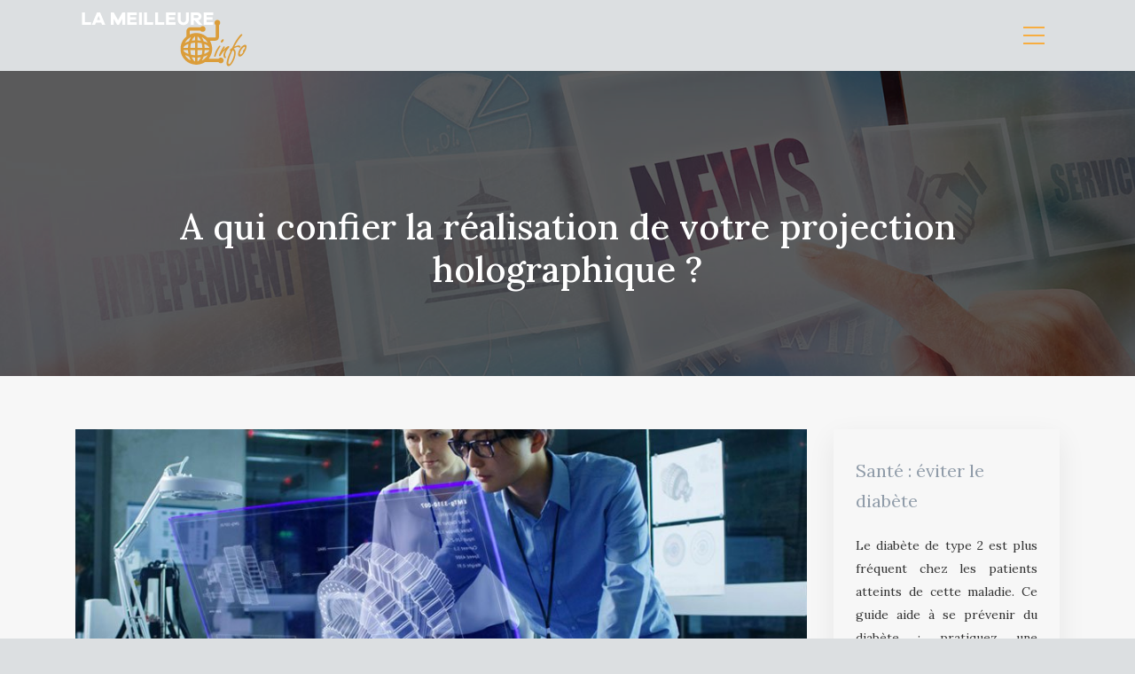

--- FILE ---
content_type: text/html; charset=UTF-8
request_url: https://www.lameilleureinfo.fr/a-qui-confier-la-realisation-de-votre-projection-holographique/
body_size: 9709
content:
<!DOCTYPE html>
<html>
<head lang="fr-FR">
<meta charset="UTF-8">
<meta name="viewport" content="width=device-width">
<link rel="shortcut icon" href="https://www.lameilleureinfo.fr/wp-content/uploads/2017/12/favicon-.png" /><link val="be-lifestyle" ver="v 3.18.4" />
<meta name='robots' content='max-image-preview:large' />
<link rel='dns-prefetch' href='//stackpath.bootstrapcdn.com' />
<title>Projection holographique : quel professionnel choisir ?</title><meta name="description" content="Pour réussir sa projection holographique pour un évènement, il est très important de bien choisir le professionnel avec lequel travailler, mais comment ?"><link rel="alternate" title="oEmbed (JSON)" type="application/json+oembed" href="https://www.lameilleureinfo.fr/wp-json/oembed/1.0/embed?url=https%3A%2F%2Fwww.lameilleureinfo.fr%2Fa-qui-confier-la-realisation-de-votre-projection-holographique%2F" />
<link rel="alternate" title="oEmbed (XML)" type="text/xml+oembed" href="https://www.lameilleureinfo.fr/wp-json/oembed/1.0/embed?url=https%3A%2F%2Fwww.lameilleureinfo.fr%2Fa-qui-confier-la-realisation-de-votre-projection-holographique%2F&#038;format=xml" />
<style id='wp-img-auto-sizes-contain-inline-css' type='text/css'>
img:is([sizes=auto i],[sizes^="auto," i]){contain-intrinsic-size:3000px 1500px}
/*# sourceURL=wp-img-auto-sizes-contain-inline-css */
</style>
<style id='wp-block-library-inline-css' type='text/css'>
:root{--wp-block-synced-color:#7a00df;--wp-block-synced-color--rgb:122,0,223;--wp-bound-block-color:var(--wp-block-synced-color);--wp-editor-canvas-background:#ddd;--wp-admin-theme-color:#007cba;--wp-admin-theme-color--rgb:0,124,186;--wp-admin-theme-color-darker-10:#006ba1;--wp-admin-theme-color-darker-10--rgb:0,107,160.5;--wp-admin-theme-color-darker-20:#005a87;--wp-admin-theme-color-darker-20--rgb:0,90,135;--wp-admin-border-width-focus:2px}@media (min-resolution:192dpi){:root{--wp-admin-border-width-focus:1.5px}}.wp-element-button{cursor:pointer}:root .has-very-light-gray-background-color{background-color:#eee}:root .has-very-dark-gray-background-color{background-color:#313131}:root .has-very-light-gray-color{color:#eee}:root .has-very-dark-gray-color{color:#313131}:root .has-vivid-green-cyan-to-vivid-cyan-blue-gradient-background{background:linear-gradient(135deg,#00d084,#0693e3)}:root .has-purple-crush-gradient-background{background:linear-gradient(135deg,#34e2e4,#4721fb 50%,#ab1dfe)}:root .has-hazy-dawn-gradient-background{background:linear-gradient(135deg,#faaca8,#dad0ec)}:root .has-subdued-olive-gradient-background{background:linear-gradient(135deg,#fafae1,#67a671)}:root .has-atomic-cream-gradient-background{background:linear-gradient(135deg,#fdd79a,#004a59)}:root .has-nightshade-gradient-background{background:linear-gradient(135deg,#330968,#31cdcf)}:root .has-midnight-gradient-background{background:linear-gradient(135deg,#020381,#2874fc)}:root{--wp--preset--font-size--normal:16px;--wp--preset--font-size--huge:42px}.has-regular-font-size{font-size:1em}.has-larger-font-size{font-size:2.625em}.has-normal-font-size{font-size:var(--wp--preset--font-size--normal)}.has-huge-font-size{font-size:var(--wp--preset--font-size--huge)}.has-text-align-center{text-align:center}.has-text-align-left{text-align:left}.has-text-align-right{text-align:right}.has-fit-text{white-space:nowrap!important}#end-resizable-editor-section{display:none}.aligncenter{clear:both}.items-justified-left{justify-content:flex-start}.items-justified-center{justify-content:center}.items-justified-right{justify-content:flex-end}.items-justified-space-between{justify-content:space-between}.screen-reader-text{border:0;clip-path:inset(50%);height:1px;margin:-1px;overflow:hidden;padding:0;position:absolute;width:1px;word-wrap:normal!important}.screen-reader-text:focus{background-color:#ddd;clip-path:none;color:#444;display:block;font-size:1em;height:auto;left:5px;line-height:normal;padding:15px 23px 14px;text-decoration:none;top:5px;width:auto;z-index:100000}html :where(.has-border-color){border-style:solid}html :where([style*=border-top-color]){border-top-style:solid}html :where([style*=border-right-color]){border-right-style:solid}html :where([style*=border-bottom-color]){border-bottom-style:solid}html :where([style*=border-left-color]){border-left-style:solid}html :where([style*=border-width]){border-style:solid}html :where([style*=border-top-width]){border-top-style:solid}html :where([style*=border-right-width]){border-right-style:solid}html :where([style*=border-bottom-width]){border-bottom-style:solid}html :where([style*=border-left-width]){border-left-style:solid}html :where(img[class*=wp-image-]){height:auto;max-width:100%}:where(figure){margin:0 0 1em}html :where(.is-position-sticky){--wp-admin--admin-bar--position-offset:var(--wp-admin--admin-bar--height,0px)}@media screen and (max-width:600px){html :where(.is-position-sticky){--wp-admin--admin-bar--position-offset:0px}}

/*# sourceURL=wp-block-library-inline-css */
</style><style id='global-styles-inline-css' type='text/css'>
:root{--wp--preset--aspect-ratio--square: 1;--wp--preset--aspect-ratio--4-3: 4/3;--wp--preset--aspect-ratio--3-4: 3/4;--wp--preset--aspect-ratio--3-2: 3/2;--wp--preset--aspect-ratio--2-3: 2/3;--wp--preset--aspect-ratio--16-9: 16/9;--wp--preset--aspect-ratio--9-16: 9/16;--wp--preset--color--black: #000000;--wp--preset--color--cyan-bluish-gray: #abb8c3;--wp--preset--color--white: #ffffff;--wp--preset--color--pale-pink: #f78da7;--wp--preset--color--vivid-red: #cf2e2e;--wp--preset--color--luminous-vivid-orange: #ff6900;--wp--preset--color--luminous-vivid-amber: #fcb900;--wp--preset--color--light-green-cyan: #7bdcb5;--wp--preset--color--vivid-green-cyan: #00d084;--wp--preset--color--pale-cyan-blue: #8ed1fc;--wp--preset--color--vivid-cyan-blue: #0693e3;--wp--preset--color--vivid-purple: #9b51e0;--wp--preset--gradient--vivid-cyan-blue-to-vivid-purple: linear-gradient(135deg,rgb(6,147,227) 0%,rgb(155,81,224) 100%);--wp--preset--gradient--light-green-cyan-to-vivid-green-cyan: linear-gradient(135deg,rgb(122,220,180) 0%,rgb(0,208,130) 100%);--wp--preset--gradient--luminous-vivid-amber-to-luminous-vivid-orange: linear-gradient(135deg,rgb(252,185,0) 0%,rgb(255,105,0) 100%);--wp--preset--gradient--luminous-vivid-orange-to-vivid-red: linear-gradient(135deg,rgb(255,105,0) 0%,rgb(207,46,46) 100%);--wp--preset--gradient--very-light-gray-to-cyan-bluish-gray: linear-gradient(135deg,rgb(238,238,238) 0%,rgb(169,184,195) 100%);--wp--preset--gradient--cool-to-warm-spectrum: linear-gradient(135deg,rgb(74,234,220) 0%,rgb(151,120,209) 20%,rgb(207,42,186) 40%,rgb(238,44,130) 60%,rgb(251,105,98) 80%,rgb(254,248,76) 100%);--wp--preset--gradient--blush-light-purple: linear-gradient(135deg,rgb(255,206,236) 0%,rgb(152,150,240) 100%);--wp--preset--gradient--blush-bordeaux: linear-gradient(135deg,rgb(254,205,165) 0%,rgb(254,45,45) 50%,rgb(107,0,62) 100%);--wp--preset--gradient--luminous-dusk: linear-gradient(135deg,rgb(255,203,112) 0%,rgb(199,81,192) 50%,rgb(65,88,208) 100%);--wp--preset--gradient--pale-ocean: linear-gradient(135deg,rgb(255,245,203) 0%,rgb(182,227,212) 50%,rgb(51,167,181) 100%);--wp--preset--gradient--electric-grass: linear-gradient(135deg,rgb(202,248,128) 0%,rgb(113,206,126) 100%);--wp--preset--gradient--midnight: linear-gradient(135deg,rgb(2,3,129) 0%,rgb(40,116,252) 100%);--wp--preset--font-size--small: 13px;--wp--preset--font-size--medium: 20px;--wp--preset--font-size--large: 36px;--wp--preset--font-size--x-large: 42px;--wp--preset--spacing--20: 0.44rem;--wp--preset--spacing--30: 0.67rem;--wp--preset--spacing--40: 1rem;--wp--preset--spacing--50: 1.5rem;--wp--preset--spacing--60: 2.25rem;--wp--preset--spacing--70: 3.38rem;--wp--preset--spacing--80: 5.06rem;--wp--preset--shadow--natural: 6px 6px 9px rgba(0, 0, 0, 0.2);--wp--preset--shadow--deep: 12px 12px 50px rgba(0, 0, 0, 0.4);--wp--preset--shadow--sharp: 6px 6px 0px rgba(0, 0, 0, 0.2);--wp--preset--shadow--outlined: 6px 6px 0px -3px rgb(255, 255, 255), 6px 6px rgb(0, 0, 0);--wp--preset--shadow--crisp: 6px 6px 0px rgb(0, 0, 0);}:where(.is-layout-flex){gap: 0.5em;}:where(.is-layout-grid){gap: 0.5em;}body .is-layout-flex{display: flex;}.is-layout-flex{flex-wrap: wrap;align-items: center;}.is-layout-flex > :is(*, div){margin: 0;}body .is-layout-grid{display: grid;}.is-layout-grid > :is(*, div){margin: 0;}:where(.wp-block-columns.is-layout-flex){gap: 2em;}:where(.wp-block-columns.is-layout-grid){gap: 2em;}:where(.wp-block-post-template.is-layout-flex){gap: 1.25em;}:where(.wp-block-post-template.is-layout-grid){gap: 1.25em;}.has-black-color{color: var(--wp--preset--color--black) !important;}.has-cyan-bluish-gray-color{color: var(--wp--preset--color--cyan-bluish-gray) !important;}.has-white-color{color: var(--wp--preset--color--white) !important;}.has-pale-pink-color{color: var(--wp--preset--color--pale-pink) !important;}.has-vivid-red-color{color: var(--wp--preset--color--vivid-red) !important;}.has-luminous-vivid-orange-color{color: var(--wp--preset--color--luminous-vivid-orange) !important;}.has-luminous-vivid-amber-color{color: var(--wp--preset--color--luminous-vivid-amber) !important;}.has-light-green-cyan-color{color: var(--wp--preset--color--light-green-cyan) !important;}.has-vivid-green-cyan-color{color: var(--wp--preset--color--vivid-green-cyan) !important;}.has-pale-cyan-blue-color{color: var(--wp--preset--color--pale-cyan-blue) !important;}.has-vivid-cyan-blue-color{color: var(--wp--preset--color--vivid-cyan-blue) !important;}.has-vivid-purple-color{color: var(--wp--preset--color--vivid-purple) !important;}.has-black-background-color{background-color: var(--wp--preset--color--black) !important;}.has-cyan-bluish-gray-background-color{background-color: var(--wp--preset--color--cyan-bluish-gray) !important;}.has-white-background-color{background-color: var(--wp--preset--color--white) !important;}.has-pale-pink-background-color{background-color: var(--wp--preset--color--pale-pink) !important;}.has-vivid-red-background-color{background-color: var(--wp--preset--color--vivid-red) !important;}.has-luminous-vivid-orange-background-color{background-color: var(--wp--preset--color--luminous-vivid-orange) !important;}.has-luminous-vivid-amber-background-color{background-color: var(--wp--preset--color--luminous-vivid-amber) !important;}.has-light-green-cyan-background-color{background-color: var(--wp--preset--color--light-green-cyan) !important;}.has-vivid-green-cyan-background-color{background-color: var(--wp--preset--color--vivid-green-cyan) !important;}.has-pale-cyan-blue-background-color{background-color: var(--wp--preset--color--pale-cyan-blue) !important;}.has-vivid-cyan-blue-background-color{background-color: var(--wp--preset--color--vivid-cyan-blue) !important;}.has-vivid-purple-background-color{background-color: var(--wp--preset--color--vivid-purple) !important;}.has-black-border-color{border-color: var(--wp--preset--color--black) !important;}.has-cyan-bluish-gray-border-color{border-color: var(--wp--preset--color--cyan-bluish-gray) !important;}.has-white-border-color{border-color: var(--wp--preset--color--white) !important;}.has-pale-pink-border-color{border-color: var(--wp--preset--color--pale-pink) !important;}.has-vivid-red-border-color{border-color: var(--wp--preset--color--vivid-red) !important;}.has-luminous-vivid-orange-border-color{border-color: var(--wp--preset--color--luminous-vivid-orange) !important;}.has-luminous-vivid-amber-border-color{border-color: var(--wp--preset--color--luminous-vivid-amber) !important;}.has-light-green-cyan-border-color{border-color: var(--wp--preset--color--light-green-cyan) !important;}.has-vivid-green-cyan-border-color{border-color: var(--wp--preset--color--vivid-green-cyan) !important;}.has-pale-cyan-blue-border-color{border-color: var(--wp--preset--color--pale-cyan-blue) !important;}.has-vivid-cyan-blue-border-color{border-color: var(--wp--preset--color--vivid-cyan-blue) !important;}.has-vivid-purple-border-color{border-color: var(--wp--preset--color--vivid-purple) !important;}.has-vivid-cyan-blue-to-vivid-purple-gradient-background{background: var(--wp--preset--gradient--vivid-cyan-blue-to-vivid-purple) !important;}.has-light-green-cyan-to-vivid-green-cyan-gradient-background{background: var(--wp--preset--gradient--light-green-cyan-to-vivid-green-cyan) !important;}.has-luminous-vivid-amber-to-luminous-vivid-orange-gradient-background{background: var(--wp--preset--gradient--luminous-vivid-amber-to-luminous-vivid-orange) !important;}.has-luminous-vivid-orange-to-vivid-red-gradient-background{background: var(--wp--preset--gradient--luminous-vivid-orange-to-vivid-red) !important;}.has-very-light-gray-to-cyan-bluish-gray-gradient-background{background: var(--wp--preset--gradient--very-light-gray-to-cyan-bluish-gray) !important;}.has-cool-to-warm-spectrum-gradient-background{background: var(--wp--preset--gradient--cool-to-warm-spectrum) !important;}.has-blush-light-purple-gradient-background{background: var(--wp--preset--gradient--blush-light-purple) !important;}.has-blush-bordeaux-gradient-background{background: var(--wp--preset--gradient--blush-bordeaux) !important;}.has-luminous-dusk-gradient-background{background: var(--wp--preset--gradient--luminous-dusk) !important;}.has-pale-ocean-gradient-background{background: var(--wp--preset--gradient--pale-ocean) !important;}.has-electric-grass-gradient-background{background: var(--wp--preset--gradient--electric-grass) !important;}.has-midnight-gradient-background{background: var(--wp--preset--gradient--midnight) !important;}.has-small-font-size{font-size: var(--wp--preset--font-size--small) !important;}.has-medium-font-size{font-size: var(--wp--preset--font-size--medium) !important;}.has-large-font-size{font-size: var(--wp--preset--font-size--large) !important;}.has-x-large-font-size{font-size: var(--wp--preset--font-size--x-large) !important;}
/*# sourceURL=global-styles-inline-css */
</style>

<style id='classic-theme-styles-inline-css' type='text/css'>
/*! This file is auto-generated */
.wp-block-button__link{color:#fff;background-color:#32373c;border-radius:9999px;box-shadow:none;text-decoration:none;padding:calc(.667em + 2px) calc(1.333em + 2px);font-size:1.125em}.wp-block-file__button{background:#32373c;color:#fff;text-decoration:none}
/*# sourceURL=/wp-includes/css/classic-themes.min.css */
</style>
<link rel='stylesheet' id='default-css' href='https://www.lameilleureinfo.fr/wp-content/themes/factory-templates-3/style.css?ver=7e65996e35374ef25298ab4977a8dc6c' type='text/css' media='all' />
<link rel='stylesheet' id='bootstrap4-css' href='https://www.lameilleureinfo.fr/wp-content/themes/factory-templates-3/css/bootstrap4/bootstrap.min.css?ver=7e65996e35374ef25298ab4977a8dc6c' type='text/css' media='all' />
<link rel='stylesheet' id='font-awesome-css' href='https://stackpath.bootstrapcdn.com/font-awesome/4.7.0/css/font-awesome.min.css?ver=7e65996e35374ef25298ab4977a8dc6c' type='text/css' media='all' />
<link rel='stylesheet' id='global-css' href='https://www.lameilleureinfo.fr/wp-content/themes/factory-templates-3/css/global.css?ver=7e65996e35374ef25298ab4977a8dc6c' type='text/css' media='all' />
<link rel='stylesheet' id='style-css' href='https://www.lameilleureinfo.fr/wp-content/themes/factory-templates-3/css/template.css?ver=7e65996e35374ef25298ab4977a8dc6c' type='text/css' media='all' />
<link rel='stylesheet' id='animate-css-css' href='https://www.lameilleureinfo.fr/wp-content/themes/factory-templates-3/includes/admin/css/animate.min.css?ver=7e65996e35374ef25298ab4977a8dc6c' type='text/css' media='all' />
<script type="text/javascript" src="https://www.lameilleureinfo.fr/wp-content/themes/factory-templates-3/js/jquery.min.js?ver=7e65996e35374ef25298ab4977a8dc6c" id="jquery-js"></script>
<link rel="https://api.w.org/" href="https://www.lameilleureinfo.fr/wp-json/" /><link rel="alternate" title="JSON" type="application/json" href="https://www.lameilleureinfo.fr/wp-json/wp/v2/posts/3148" /><link rel="EditURI" type="application/rsd+xml" title="RSD" href="https://www.lameilleureinfo.fr/xmlrpc.php?rsd" />
<link rel="canonical" href="https://www.lameilleureinfo.fr/a-qui-confier-la-realisation-de-votre-projection-holographique/" />
<link rel='shortlink' href='https://www.lameilleureinfo.fr/?p=3148' />
<meta name="google-site-verification" content="FhDdrDxzlR_jSFsnQ7X_oqWvZGjCxxEZ2eJl8G40fZg" />
<meta name="google-site-verification" content="yPIQ4_5e63-o_WlohLUWl0wdFk5EtKudBAN1dyVZPXU" /><style type="text/css">
  
.default_color_background,.menu-bars{background-color : #f7ad40 }
.default_color_text,a,h1 span,h2 span,h3 span,h4 span,h5 span,h6 span{color :#f7ad40 }
.navigation li a,.navigation li.disabled,.navigation li.active a,.owl-dots .owl-dot.active span,.owl-dots .owl-dot:hover span{background-color: #f7ad40;}
.block-spc{border-color:#f7ad40}
.default_color_border{border-color : #f7ad40 }
.fa-bars,.overlay-nav .close{color: #f7ad40;}
nav li a:after{background-color: #f7ad40;}
a{color : #f19709 }
a:hover{color : #c97c0a }
.archive h2 a{color :#212529}
@media (max-width: 1199px){.main-menu{background-color:#181818;}}
.overlay-menu,.creative-menu .menu-right,.animated-btn-menu .line{background-color:#333;}
.sub-menu,.sliding-menu{background-color:#181818;}
.main-menu{box-shadow: none;-moz-box-shadow: none;-webkit-box-shadow: none;}
.main-menu{padding : 0px 0px }
.main-menu.scrolling-down{padding : 0px 0px!important; }
.main-menu.scrolling-down{-webkit-box-shadow: 0 2px 13px 0 rgba(0, 0, 0, .1);-moz-box-shadow: 0 2px 13px 0 rgba(0, 0, 0, .1);box-shadow: 0 2px 13px 0 rgba(0, 0, 0, .1);}   
nav li a{font-size:16px;}
nav li a{line-height:50px;}
nav li a{color:#ffffff!important;}
nav li:hover > a,.current-menu-item > a{color:#ebad4c!important;}
.sub-menu a,.sliding-menu a{color:#f1f1f1!important;}
.archive h1{color:#ffffff!important;}
.archive h1,.single h1{text-align:center!important;}
.single h1{color:#ffffff!important;}
.archive .readmore{background-color:#ebad4c;}
.archive .readmore{color:#333333;}
.archive .readmore:hover{background-color:#212529;}
.archive .readmore:hover{color:#ffffff;}
.archive .readmore{padding:10px 18px;}
.subheader{padding:120px 0px}
.fixed-top{position:absolute;}  
footer{padding:80px 0 50px}
footer #back_to_top{background-color:#c97c0a;}
footer #back_to_top i{color:#fff;}
footer #back_to_top {padding:6px 12px;}
.single h2{font-size:22px!important}    
.single h3{font-size:18px!important}    
.single h4{font-size:15px!important}    
.single h5{font-size:15px!important}    
.single h6{font-size:15px!important}    
@media(max-width: 1024px){.main-menu.scrolling-down{position: fixed !important;}}
.default_color_border { border-color: transparent!important;}
.border {border: 1px solid #db9d3a!important;}
.teaser-bloc-content {background: url(/wp-content/uploads/2018/06/gradient.png) top left repeat-x;}
footer .footer-widget,.widget_sidebar .sidebar-widget {
    font-size: 20px;
    margin-bottom: 20px;
    line-height: 34px;
    font-weight: 400;
    color: #909CA9;
}
.textwidget .footer-text, footer .textwidget p {
    font-size: 15px!important;
    line-height: 25px!important;
    color: #ccc!important;
}
.service_left .content h3 {font-size: 22px;}
nav li a:before {background-color:#ebad4c;bottom: 18%;}.widget_sidebar{
    -webkit-box-shadow: 0 10px 30px rgb(0 0 0 / 7%);
    box-shadow: 0 10px 30px rgb(0 0 0 / 7%);
    padding: 30px 25px;
    margin-bottom: 50px;
}
.menu-bars { height: 2px;}</style>
</head>
<body class="wp-singular post-template-default single single-post postid-3148 single-format-standard wp-theme-factory-templates-3 catid-14 " style="">
<div id="before-menu"></div>
<nav class="navbar click-menu overlay-nav main-menu">
<div class="container">


<a id="logo" href="https://www.lameilleureinfo.fr">
<img class="logo-main" src="https://www.lameilleureinfo.fr/wp-content/uploads/2017/12/lameilleureinfo-.png" alt="logo">
</a>


<button class="navbar-toggler default_color_border" type="button">
<div class="menu_btn">	
<div class="menu-bars"></div>
<div class="menu-bars"></div>
<div class="menu-bars"></div>
</div>
</button>
<div class="container relative">
<div class="close"><i class="fa fa-times-thin fa-2x" aria-hidden="true"></i></div>	
</div>
<div class="overlay-menu full-screen-menu">	
<ul id="main-menu" class="navbar-nav"><li id="menu-item-2705" class="menu-item menu-item-type-taxonomy menu-item-object-category"><a href="https://www.lameilleureinfo.fr/social-administratif-emploi/">Social, administratif, emploi</a></li>
<li id="menu-item-2707" class="menu-item menu-item-type-taxonomy menu-item-object-category"><a href="https://www.lameilleureinfo.fr/banque-finances-assurance/">Banque, finances, assurance</a></li>
<li id="menu-item-2714" class="menu-item menu-item-type-taxonomy menu-item-object-category"><a href="https://www.lameilleureinfo.fr/immobilier-habitat-deco/">Immobilier, habitat, déco</a></li>
<li id="menu-item-2718" class="menu-item menu-item-type-taxonomy menu-item-object-category"><a href="https://www.lameilleureinfo.fr/entreprise-management-commerce/">Entreprise, management, commerce</a></li>
<li id="menu-item-2715" class="menu-item menu-item-type-taxonomy menu-item-object-category current-post-ancestor current-menu-parent current-post-parent"><a href="https://www.lameilleureinfo.fr/internet-informatique-high-tch/">Internet, informatique, high-tech</a></li>
<li id="menu-item-3695" class="menu-item menu-item-type-taxonomy menu-item-object-category"><a href="https://www.lameilleureinfo.fr/auto-moto-transports/">Auto, moto, transports</a></li>
<li id="menu-item-2768" class="menu-item menu-item-type-taxonomy menu-item-object-category"><a href="https://www.lameilleureinfo.fr/industries-usines-batiments/">Industries, usines, bâtiments</a></li>
<li id="menu-item-2712" class="menu-item menu-item-type-taxonomy menu-item-object-category"><a href="https://www.lameilleureinfo.fr/environnement-ecologie-agriculture/">Environnement, écologie, agriculture</a></li>
<li id="menu-item-2720" class="menu-item menu-item-type-taxonomy menu-item-object-category"><a href="https://www.lameilleureinfo.fr/musique-art-culture/">Musique, art, culture</a></li>
<li id="menu-item-2717" class="menu-item menu-item-type-taxonomy menu-item-object-category"><a href="https://www.lameilleureinfo.fr/sports-loisirs-voyages/">Sports, loisirs, voyages</a></li>
<li id="menu-item-2724" class="menu-item menu-item-type-taxonomy menu-item-object-category"><a href="https://www.lameilleureinfo.fr/sante-alimentation-bien-etre/">Santé, alimentation, bien-être</a></li>
<li id="menu-item-2719" class="menu-item menu-item-type-taxonomy menu-item-object-category"><a href="https://www.lameilleureinfo.fr/mode-beaute-shopping/">Mode, beauté, shopping</a></li>
<li id="menu-item-2706" class="menu-item menu-item-type-taxonomy menu-item-object-category"><a href="https://www.lameilleureinfo.fr/rencontres-voyance-sexo/">Rencontres, voyance, sexo</a></li>
</ul></div>
</div>
</nav>
<div class="main">
	<div class="subheader" style="background-position:top;background-image:url(/wp-content/uploads/2018/08/img-cat.jpg);">
<div id="mask" style="background-color:rgb(0,0,0,0.5);"></div>	<div class="container"><h1 class="title">A qui confier la réalisation de votre projection holographique ?</h1></div>
</div>
<div class="container">
<div class="row">
<div class="post-data col-md-9 col-lg-9 col-xs-12">
<div class="post-thumb text-center">
<img width="880" height="300" src="https://www.lameilleureinfo.fr/wp-content/uploads/2019/07/projection-holographique.jpeg" class="attachment-post-large size-post-large wp-post-image" alt="projection holographique" decoding="async" fetchpriority="high" srcset="https://www.lameilleureinfo.fr/wp-content/uploads/2019/07/projection-holographique.jpeg 880w, https://www.lameilleureinfo.fr/wp-content/uploads/2019/07/projection-holographique-300x102.jpeg 300w, https://www.lameilleureinfo.fr/wp-content/uploads/2019/07/projection-holographique-768x262.jpeg 768w" sizes="(max-width: 880px) 100vw, 880px" /></div>
<div class="blog-post-content">
<p class="ql-align-justify">Désormais, l’utilisation d’un&nbsp;<strong>hologramme</strong>&nbsp;est devenue indispensable dans l’événementielle. En générale ,&nbsp;<strong>hologrammes&nbsp;</strong>est le terme pour désigner des systèmes qui peuvent donner l’illusion de voir un élément flotter ou bouger dans les airs en utilisant plusieurs technologies plus ou moins réalistes. En effet, cette solution révolutionnaire permet&nbsp;d’attirer les yeux et de capter l’attention des autres sur le contenu projeté. </p>
<h2 class="ql-align-justify">Pourquoi et comment utiliser un hologramme pour un événement&nbsp;?</h2>
<p class="ql-align-justify">Comme dit précédemment, en&nbsp;<strong>holographie</strong>, il existe quelques techniques efficaces utilisées pour réussir à former un hologramme. Toutes fonctionnent suivant le même principe&nbsp;: transporter un contenu à un endroit où l’œil n’a pas l’habitude de le voir à l’aide d’une projection sur un écran invisible. Dans ce sens, une projection&nbsp;<strong>holographique</strong>&nbsp;est une projection sur une surface transparente. Il existe alors plusieurs dispositifs à savoir les hologrammes pyramides et vitrines&nbsp;; et les hologrammes scéniques de taille humaine.</p>
<p class="ql-align-justify">L’utilisation d’un hologramme pour un événement, que ce soit pour un événement promotionnel ou autre permet de donner un effet de surprise pour les spectateurs. En effet, cette innovation attire le regard et peut facilement mobiliser plusieurs personnes. D’ailleurs, le public a la possibilité de tourner autour du contenu afin de le regarder sous toutes ses facettes. Elle est alors incontournable pour avoir une plus-value incomparable pour son événement. Si vous souhaitez avoir plus d’information sur ce sujet, allez sur&nbsp;<a href="https://animations-innovantes.fr/" rel="" target="_blank">animations-innovantes.fr</a>.</p>
<h2 class="ql-align-justify">Pour quelles raisons une entreprise doit impérativement choisir l’holographie&nbsp;?</h2>
<p class="ql-align-justify">Une entreprise qui fait la promotion d’un nouveau produit et/ou service doit se tourner vers des présentations&nbsp;<strong>holographiques</strong>&nbsp;réalistes. Cette solution lui permettra d’avoir une présentation exceptionnelle, attirante et futuriste. Ce qui ne va pas déplaire à ses cibles, au contraire. A plus forte raison, choisir ce genre de présentation est beaucoup plus recommandé pour un public plus jeune pour donner un aspect connecté et dynamique à la marque en question.</p>
<p class="ql-align-justify">Cette projection innovante est également conseillée pour des présentations dans le secteur immobilier. En effet, il permet de donner une «&nbsp;vie&nbsp;» aux biens à présenter. Il sera alors utile pour présenter efficacement la découpe des étages ou pour voir de plus près une pièce ou un appartement. Vous devez savoir que de nos jours, il est possible de faire en sorte que l’hologramme soit interactif à l’aide d’une tablette tactile ou bien d’un joystick. De cette manière, il est possible de proposer une visite virtuelle aux clients.</p>
<p class="ql-align-justify">L’holographie est également utile dans le secteur de l’industrie où il peut modéliser une machine, ou un élément d’une chaîne de production ou même une usine toute entière.</p>
<h2 class="ql-align-justify">Pourquoi se fier à des professionnels ?</h2>
<p class="ql-align-justify">Si vous souhaitez donner un plus à vos événements et faire une projection holographique, il vous est fortement recommandé de faire appel à des professionnels œuvrant dans des projets événementiels comme des chargés de communication, des agences événementielles, des chefs de produit, des chargés d’animation commerciale, de muséographes et des scénographes. Le professionnel que vous allez choisir va alors utiliser un ensemble de technologies et de techniques de projection en live pour avoir des effets holographiques. Il peut alors montrer au public une vidéo préenregistrée ou capté en live ou encore une animation flottant autour de l’orateur ou du décor ou de l’espace événementiel. Le public présent aura alors la sensation de voir un contenu flotté dans l’espace. De même, il peut regarder un présentateur défiler des images, des vidéos et des textes autour d’une scène sans toutefois savoir comment cela se produit. De nos jours, dans la plupart des présentations, les gens veulent voir leurs interlocuteurs et le contenu qu’on leur présente bouger avec eux. Il vous sera certainement utile de savoir qu’aujourd’hui, les médias dits «&nbsp;modernes&nbsp;» tels que les tablettes et les téléphones intelligents se comportent de cette manière. Il est alors possible d’utiliser ces outils pour présenter votre contenu. Par ailleurs, les professionnels de l’animation holographique doivent être amenés à utiliser plusieurs technologies innovantes, si on ne cite que l’effet&nbsp;« Fantôme de Pepper ». Ces technologies leur permettent de s’adapter à tous les espaces scéniques même réduits afin de diffuser des contenus holographiques dans la plupart des lieux. D’autre part, le professionnel à contacter peut vous fournir le système seulement ou bien la production complète.</p>






<div class="row nav-post-cat"><div class="col-6"><a href="https://www.lameilleureinfo.fr/dark-patterns-ces-manipulations-invisibles-sur-le-web/"><i class="fa fa-arrow-left" aria-hidden="true"></i>Dark patterns ces manipulations invisibles sur le web</a></div><div class="col-6"><a href="https://www.lameilleureinfo.fr/comment-le-digital-services-act-impacte-votre-experience-en-ligne/"><i class="fa fa-arrow-left" aria-hidden="true"></i>Comment le digital services act impacte votre expérience en ligne</a></div></div>
	
</div>


</div>
<div class="col-md-3 col-xs-12 col-lg-3">
<div class="sidebar">
<div class="widget-area">
<div class="widget_sidebar"><div class="sidebar-widget">Santé : éviter le diabète</div>			<div class="textwidget"><p style="text-align: justify;">Le diabète de type 2 est plus fréquent chez les patients atteints de cette maladie. Ce guide aide à se prévenir du diabète : pratiquez une activité physique régulière, pensez à perdre du poids parce que le surpoids provoque le diabète, consommer des aliments à index glycémiques bas, privilégier les fruits et légumes ainsi que le poisson, contrôler souvent le taux de glycémie…</p>
</div>
		</div><div class="widget_sidebar"><div class="sidebar-widget">Banque en ligne</div>			<div class="textwidget"><p style="text-align: justify;">La banque en ligne peut proposer les offres supplémentaires que les banques de réseau : compte bancaire, assurance vie, livret d’épargne… Les internautes choisissent la banque en ligne pour profiter d’un tarif attractif. Souscrire à un compte bancaire en ligne permet surtout de gagner du temps et de gérer un coffre-fort électronique. </p>
</div>
		</div><div class="widget_sidebar"><div class="sidebar-widget">Geek le plus connu</div>			<div class="textwidget"><p style="text-align: justify;">Selon le dictionnaire, le mot « geek » désigne, une personne passionnée de l’informatique, science-fiction, de la communication… Les geeks les plus connus de l’histoire sont : feu Steve Jobs, Tim Berners Lee ou Linus Torvalds, Bill Gates…ces personnages dépensent leur temps devant leur ordinateur et maîtrisent parfaitement les nouvelles technologies. </p>
</div>
		</div>



<style>
	.nav-post-cat .col-6 i{
		display: inline-block;
		position: absolute;
	}
	.nav-post-cat .col-6 a{
		position: relative;
	}
	.nav-post-cat .col-6:nth-child(1) a{
		padding-left: 18px;
		float: left;
	}
	.nav-post-cat .col-6:nth-child(1) i{
		left: 0;
	}
	.nav-post-cat .col-6:nth-child(2) a{
		padding-right: 18px;
		float: right;
	}
	.nav-post-cat .col-6:nth-child(2) i{
		transform: rotate(180deg);
		right: 0;
	}
	.nav-post-cat .col-6:nth-child(2){
		text-align: right;
	}
</style>




</div>
</div>
</div>
<script type="text/javascript">
$(document).ready(function() {
$( ".blog-post-content img" ).on( "click", function() {
var url_img = $(this).attr('src');
$('.img-fullscreen').html("<div><img src='"+url_img+"'></div>");
$('.img-fullscreen').fadeIn();
});
$('.img-fullscreen').on( "click", function() {
$(this).empty();
$('.img-fullscreen').hide();
});
});
</script>
</div>
  


</div>
</div>


<footer  style="background-color:#191f25">
<div class="container widgets">
<div class="row">
<div class="col-md-3 col-xs-12">
<div class="widget_footer"><div class="footer-widget">Politique</div>			<div class="textwidget"><p style="text-align: justify;">Consultez les derniers articles sur la politique nationale et internationale et ne ratez pas notre sélection de meilleures informations et les news des personnalités politiques pour être informé de tous les événements et débats sur le sujet en France et ailleurs, à tout moment de la journée.</p>
</div>
		</div></div>
<div class="col-md-3 col-xs-12">
<div class="widget_footer"><div class="footer-widget">Internet et logiciels</div>			<div class="textwidget"><p style="text-align: justify;">Retrouvez des astuces et des conseils pour mieux naviguer sur Internet et pour exploiter de la meilleure façon les différents logiciels que vous soyez expert ou débutant en informatique. Une série de tutoriaux, articles et fiches pratiques sur les logiciels les plus couramment utilisés (bureautique, windows, chat &#8230;)</p>
</div>
		</div></div>
<div class="col-md-3 col-xs-12">
<div class="widget_footer"><div class="footer-widget">Loisirs et voyages</div>			<div class="textwidget"><p style="text-align: justify;">Bénéficiez de notre sélection de meilleurs bons plans loisirs et voyages vers des destinations de rêve à travers nos articles. Découvrez nos bons plans sélectionnés parmi les meilleures offres voyage du web. Retrouvez les meilleures plans de vacances sur des formules séjour, voyage, hôtel ou week-end.</p>
</div>
		</div></div>
<div class="col-md-3 col-xs-12">
<div class="widget_footer"><div class="footer-widget">High-tech</div>			<div class="textwidget"><p style="text-align: justify;">Ne ratez rien des dernières nouveautés pratiques et utiles High-tech. Plusieurs guides pratiques sur l&rsquo;univers du High-tech. De l&rsquo;informatique, aux objets connectés, la haute technologie n&rsquo;aura plus de secret pour vous. Soyez informé de nos astuces simples et pratiques sur IPhone, Android, Internet, robotique&#8230;.</p>
</div>
		</div></div>
</div>
</div>
<div class="to-top " id=""><a id='back_to_top'><i class='fa fa-angle-up' aria-hidden='true'></i></a></div></footer>

<script type="speculationrules">
{"prefetch":[{"source":"document","where":{"and":[{"href_matches":"/*"},{"not":{"href_matches":["/wp-*.php","/wp-admin/*","/wp-content/uploads/*","/wp-content/*","/wp-content/plugins/*","/wp-content/themes/factory-templates-3/*","/*\\?(.+)"]}},{"not":{"selector_matches":"a[rel~=\"nofollow\"]"}},{"not":{"selector_matches":".no-prefetch, .no-prefetch a"}}]},"eagerness":"conservative"}]}
</script>
<p class="text-center" style="margin-bottom: 0px"><a href="/plan-du-site/">Plan du site</a></p>	<script>
	jQuery(document).ready(function($){
		'use strict';
		if ( 'function' === typeof WOW ) {
			new WOW().init();
		}
	});
	</script>
	<script type="text/javascript" src="https://www.lameilleureinfo.fr/wp-content/themes/factory-templates-3/js/bootstrap.min.js" id="bootstrap4-js"></script>
<script type="text/javascript" src="https://www.lameilleureinfo.fr/wp-content/themes/factory-templates-3/includes/admin/js/wow.min.js" id="wow-js"></script>
<script type="text/javascript" src="https://www.lameilleureinfo.fr/wp-content/themes/factory-templates-3/js/rellax.min.js" id="rellax-js"></script>
<script type="text/javascript" src="https://www.lameilleureinfo.fr/wp-content/themes/factory-templates-3/js/default_script.js" id="default_script-js"></script>



<script type="text/javascript">
jQuery('.remove-margin-bottom').parent(".so-panel").css("margin-bottom","0px");

let calcScrollValue = () => {
  let scrollProgress = document.getElementById("progress");
  let progressValue = document.getElementById("back_to_top");
  let pos = document.documentElement.scrollTop;
  let calcHeight = document.documentElement.scrollHeight - document.documentElement.clientHeight;
  let scrollValue = Math.round((pos * 100) / calcHeight);
  if (pos > 500) {
    progressValue.style.display = "grid";
  } else {
    progressValue.style.display = "none";
  }
  scrollProgress.addEventListener("click", () => {
    document.documentElement.scrollTop = 0;
  });
  scrollProgress.style.background = `conic-gradient( ${scrollValue}%, #fff ${scrollValue}%)`;
};
window.onscroll = calcScrollValue;
window.onload = calcScrollValue;



</script>


<div class="img-fullscreen"></div>

 

</body>
</html>   